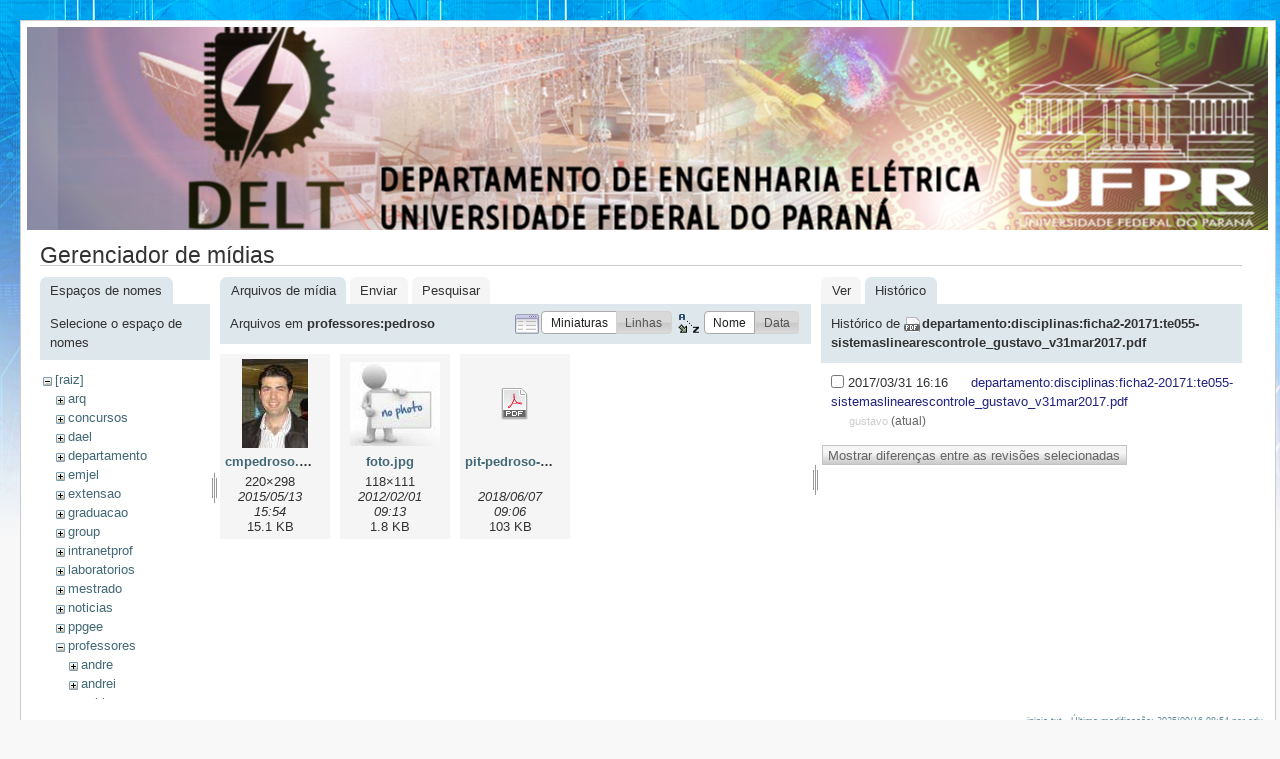

--- FILE ---
content_type: text/html; charset=utf-8
request_url: http://eletrica.ufpr.br/p/inicio?ns=professores%3Apedroso&tab_files=files&do=media&tab_details=history&image=departamento%3Adisciplinas%3Aficha2-20171%3Ate055-sistemaslinearescontrole_gustavo_v31mar2017.pdf
body_size: 4005
content:
<!DOCTYPE html PUBLIC "-//W3C//DTD XHTML 1.0 Transitional//EN"
 "http://www.w3.org/TR/xhtml1/DTD/xhtml1-transitional.dtd">
<html xmlns="http://www.w3.org/1999/xhtml" xml:lang="pt-br"
 lang="pt-br" dir="ltr">
<head>
  <meta http-equiv="Content-Type" content="text/html; charset=utf-8" />
  <title>
    inicio    [Engenharia Eletrica - UFPR]
  </title>

  <meta name="generator" content="DokuWiki"/>
<meta name="robots" content="noindex,nofollow"/>
<link rel="search" type="application/opensearchdescription+xml" href="/p/lib/exe/opensearch.php" title="Engenharia Eletrica - UFPR"/>
<link rel="start" href="/p/"/>
<link rel="contents" href="/p/inicio?do=index" title="Índice"/>
<link rel="alternate" type="application/rss+xml" title="Alterações recentes" href="/p/feed.php"/>
<link rel="alternate" type="application/rss+xml" title="Domínio atual" href="/p/feed.php?mode=list&amp;ns="/>
<link rel="alternate" type="text/html" title="HTML simples" href="/p/_export/xhtml/inicio"/>
<link rel="alternate" type="text/plain" title="Marcação wiki" href="/p/_export/raw/inicio"/>
<link rel="stylesheet" type="text/css" href="/p/lib/exe/css.php?t=delt&amp;tseed=f7fa390fccd76104c46e42891034b072"/>
<script type="text/javascript">/*<![CDATA[*/var NS='';var JSINFO = {"id":"inicio","namespace":""};
/*!]]>*/</script>
<script type="text/javascript" charset="utf-8" src="/p/lib/exe/js.php?tseed=f7fa390fccd76104c46e42891034b072"></script>

  <link rel="shortcut icon" href="/p/lib/tpl/delt/images/favicon.ico" />

  
</head>
<body>
<div id="wrapper" class='media'>
  <div class="dokuwiki">

    
    <div class="stylehead">
      <div class="header">
        <div class="pagename">
        <img src="/dokuwiki/lib/tpl/delt/images/toposobre.png" />
          <!--[[]]-->
        </div>
        <div class="logo">
          <a href="/p/inicio"  name="dokuwiki__top" accesskey="h" title="[ALT+H]">Engenharia Eletrica - UFPR</a>        </div>
      </div>
    
       
      <div class="breadcrumbs">
              </div>
      
            </div>

                
    
    
    
              <div class="page">
          <div id="mediamanager__page">
<h1>Gerenciador de mídias</h1>
<div class="panel namespaces">
<h2>Espaços de nomes</h2>
<div class="panelHeader">Selecione o espaço de nomes</div>
<div class="panelContent" id="media__tree">

<ul class="idx">
<li class="media level0 open"><img src="/p/lib/images/minus.gif" alt="−" /><div class="li"><a href="/p/inicio?ns=&amp;tab_files=files&amp;do=media&amp;tab_details=history&amp;image=departamento%3Adisciplinas%3Aficha2-20171%3Ate055-sistemaslinearescontrole_gustavo_v31mar2017.pdf" class="idx_dir">[raiz]</a></div>
<ul class="idx">
<li class="media level1 closed"><img src="/p/lib/images/plus.gif" alt="+" /><div class="li"><a href="/p/inicio?ns=arq&amp;tab_files=files&amp;do=media&amp;tab_details=history&amp;image=departamento%3Adisciplinas%3Aficha2-20171%3Ate055-sistemaslinearescontrole_gustavo_v31mar2017.pdf" class="idx_dir">arq</a></div></li>
<li class="media level1 closed"><img src="/p/lib/images/plus.gif" alt="+" /><div class="li"><a href="/p/inicio?ns=concursos&amp;tab_files=files&amp;do=media&amp;tab_details=history&amp;image=departamento%3Adisciplinas%3Aficha2-20171%3Ate055-sistemaslinearescontrole_gustavo_v31mar2017.pdf" class="idx_dir">concursos</a></div></li>
<li class="media level1 closed"><img src="/p/lib/images/plus.gif" alt="+" /><div class="li"><a href="/p/inicio?ns=dael&amp;tab_files=files&amp;do=media&amp;tab_details=history&amp;image=departamento%3Adisciplinas%3Aficha2-20171%3Ate055-sistemaslinearescontrole_gustavo_v31mar2017.pdf" class="idx_dir">dael</a></div></li>
<li class="media level1 closed"><img src="/p/lib/images/plus.gif" alt="+" /><div class="li"><a href="/p/inicio?ns=departamento&amp;tab_files=files&amp;do=media&amp;tab_details=history&amp;image=departamento%3Adisciplinas%3Aficha2-20171%3Ate055-sistemaslinearescontrole_gustavo_v31mar2017.pdf" class="idx_dir">departamento</a></div></li>
<li class="media level1 closed"><img src="/p/lib/images/plus.gif" alt="+" /><div class="li"><a href="/p/inicio?ns=emjel&amp;tab_files=files&amp;do=media&amp;tab_details=history&amp;image=departamento%3Adisciplinas%3Aficha2-20171%3Ate055-sistemaslinearescontrole_gustavo_v31mar2017.pdf" class="idx_dir">emjel</a></div></li>
<li class="media level1 closed"><img src="/p/lib/images/plus.gif" alt="+" /><div class="li"><a href="/p/inicio?ns=extensao&amp;tab_files=files&amp;do=media&amp;tab_details=history&amp;image=departamento%3Adisciplinas%3Aficha2-20171%3Ate055-sistemaslinearescontrole_gustavo_v31mar2017.pdf" class="idx_dir">extensao</a></div></li>
<li class="media level1 closed"><img src="/p/lib/images/plus.gif" alt="+" /><div class="li"><a href="/p/inicio?ns=graduacao&amp;tab_files=files&amp;do=media&amp;tab_details=history&amp;image=departamento%3Adisciplinas%3Aficha2-20171%3Ate055-sistemaslinearescontrole_gustavo_v31mar2017.pdf" class="idx_dir">graduacao</a></div></li>
<li class="media level1 closed"><img src="/p/lib/images/plus.gif" alt="+" /><div class="li"><a href="/p/inicio?ns=group&amp;tab_files=files&amp;do=media&amp;tab_details=history&amp;image=departamento%3Adisciplinas%3Aficha2-20171%3Ate055-sistemaslinearescontrole_gustavo_v31mar2017.pdf" class="idx_dir">group</a></div></li>
<li class="media level1 closed"><img src="/p/lib/images/plus.gif" alt="+" /><div class="li"><a href="/p/inicio?ns=intranetprof&amp;tab_files=files&amp;do=media&amp;tab_details=history&amp;image=departamento%3Adisciplinas%3Aficha2-20171%3Ate055-sistemaslinearescontrole_gustavo_v31mar2017.pdf" class="idx_dir">intranetprof</a></div></li>
<li class="media level1 closed"><img src="/p/lib/images/plus.gif" alt="+" /><div class="li"><a href="/p/inicio?ns=laboratorios&amp;tab_files=files&amp;do=media&amp;tab_details=history&amp;image=departamento%3Adisciplinas%3Aficha2-20171%3Ate055-sistemaslinearescontrole_gustavo_v31mar2017.pdf" class="idx_dir">laboratorios</a></div></li>
<li class="media level1 closed"><img src="/p/lib/images/plus.gif" alt="+" /><div class="li"><a href="/p/inicio?ns=mestrado&amp;tab_files=files&amp;do=media&amp;tab_details=history&amp;image=departamento%3Adisciplinas%3Aficha2-20171%3Ate055-sistemaslinearescontrole_gustavo_v31mar2017.pdf" class="idx_dir">mestrado</a></div></li>
<li class="media level1 closed"><img src="/p/lib/images/plus.gif" alt="+" /><div class="li"><a href="/p/inicio?ns=noticias&amp;tab_files=files&amp;do=media&amp;tab_details=history&amp;image=departamento%3Adisciplinas%3Aficha2-20171%3Ate055-sistemaslinearescontrole_gustavo_v31mar2017.pdf" class="idx_dir">noticias</a></div></li>
<li class="media level1 closed"><img src="/p/lib/images/plus.gif" alt="+" /><div class="li"><a href="/p/inicio?ns=ppgee&amp;tab_files=files&amp;do=media&amp;tab_details=history&amp;image=departamento%3Adisciplinas%3Aficha2-20171%3Ate055-sistemaslinearescontrole_gustavo_v31mar2017.pdf" class="idx_dir">ppgee</a></div></li>
<li class="media level1 open"><img src="/p/lib/images/minus.gif" alt="−" /><div class="li"><a href="/p/inicio?ns=professores&amp;tab_files=files&amp;do=media&amp;tab_details=history&amp;image=departamento%3Adisciplinas%3Aficha2-20171%3Ate055-sistemaslinearescontrole_gustavo_v31mar2017.pdf" class="idx_dir">professores</a></div>
<ul class="idx">
<li class="media level2 closed"><img src="/p/lib/images/plus.gif" alt="+" /><div class="li"><a href="/p/inicio?ns=professores%3Aandre&amp;tab_files=files&amp;do=media&amp;tab_details=history&amp;image=departamento%3Adisciplinas%3Aficha2-20171%3Ate055-sistemaslinearescontrole_gustavo_v31mar2017.pdf" class="idx_dir">andre</a></div></li>
<li class="media level2 closed"><img src="/p/lib/images/plus.gif" alt="+" /><div class="li"><a href="/p/inicio?ns=professores%3Aandrei&amp;tab_files=files&amp;do=media&amp;tab_details=history&amp;image=departamento%3Adisciplinas%3Aficha2-20171%3Ate055-sistemaslinearescontrole_gustavo_v31mar2017.pdf" class="idx_dir">andrei</a></div></li>
<li class="media level2 closed"><img src="/p/lib/images/plus.gif" alt="+" /><div class="li"><a href="/p/inicio?ns=professores%3Aaoki&amp;tab_files=files&amp;do=media&amp;tab_details=history&amp;image=departamento%3Adisciplinas%3Aficha2-20171%3Ate055-sistemaslinearescontrole_gustavo_v31mar2017.pdf" class="idx_dir">aoki</a></div></li>
<li class="media level2 closed"><img src="/p/lib/images/plus.gif" alt="+" /><div class="li"><a href="/p/inicio?ns=professores%3Acarlosgouvea&amp;tab_files=files&amp;do=media&amp;tab_details=history&amp;image=departamento%3Adisciplinas%3Aficha2-20171%3Ate055-sistemaslinearescontrole_gustavo_v31mar2017.pdf" class="idx_dir">carlosgouvea</a></div></li>
<li class="media level2 closed"><img src="/p/lib/images/plus.gif" alt="+" /><div class="li"><a href="/p/inicio?ns=professores%3Aclodomiro&amp;tab_files=files&amp;do=media&amp;tab_details=history&amp;image=departamento%3Adisciplinas%3Aficha2-20171%3Ate055-sistemaslinearescontrole_gustavo_v31mar2017.pdf" class="idx_dir">clodomiro</a></div></li>
<li class="media level2 closed"><img src="/p/lib/images/plus.gif" alt="+" /><div class="li"><a href="/p/inicio?ns=professores%3Adartora&amp;tab_files=files&amp;do=media&amp;tab_details=history&amp;image=departamento%3Adisciplinas%3Aficha2-20171%3Ate055-sistemaslinearescontrole_gustavo_v31mar2017.pdf" class="idx_dir">dartora</a></div></li>
<li class="media level2 closed"><img src="/p/lib/images/plus.gif" alt="+" /><div class="li"><a href="/p/inicio?ns=professores%3Adavid&amp;tab_files=files&amp;do=media&amp;tab_details=history&amp;image=departamento%3Adisciplinas%3Aficha2-20171%3Ate055-sistemaslinearescontrole_gustavo_v31mar2017.pdf" class="idx_dir">david</a></div></li>
<li class="media level2 closed"><img src="/p/lib/images/plus.gif" alt="+" /><div class="li"><a href="/p/inicio?ns=professores%3Aedemir&amp;tab_files=files&amp;do=media&amp;tab_details=history&amp;image=departamento%3Adisciplinas%3Aficha2-20171%3Ate055-sistemaslinearescontrole_gustavo_v31mar2017.pdf" class="idx_dir">edemir</a></div></li>
<li class="media level2 closed"><img src="/p/lib/images/plus.gif" alt="+" /><div class="li"><a href="/p/inicio?ns=professores%3Aeduardo&amp;tab_files=files&amp;do=media&amp;tab_details=history&amp;image=departamento%3Adisciplinas%3Aficha2-20171%3Ate055-sistemaslinearescontrole_gustavo_v31mar2017.pdf" class="idx_dir">eduardo</a></div></li>
<li class="media level2 closed"><img src="/p/lib/images/plus.gif" alt="+" /><div class="li"><a href="/p/inicio?ns=professores%3Aelinton&amp;tab_files=files&amp;do=media&amp;tab_details=history&amp;image=departamento%3Adisciplinas%3Aficha2-20171%3Ate055-sistemaslinearescontrole_gustavo_v31mar2017.pdf" class="idx_dir">elinton</a></div></li>
<li class="media level2 closed"><img src="/p/lib/images/plus.gif" alt="+" /><div class="li"><a href="/p/inicio?ns=professores%3Aelizete&amp;tab_files=files&amp;do=media&amp;tab_details=history&amp;image=departamento%3Adisciplinas%3Aficha2-20171%3Ate055-sistemaslinearescontrole_gustavo_v31mar2017.pdf" class="idx_dir">elizete</a></div></li>
<li class="media level2 closed"><img src="/p/lib/images/plus.gif" alt="+" /><div class="li"><a href="/p/inicio?ns=professores%3Aevelio&amp;tab_files=files&amp;do=media&amp;tab_details=history&amp;image=departamento%3Adisciplinas%3Aficha2-20171%3Ate055-sistemaslinearescontrole_gustavo_v31mar2017.pdf" class="idx_dir">evelio</a></div></li>
<li class="media level2 closed"><img src="/p/lib/images/plus.gif" alt="+" /><div class="li"><a href="/p/inicio?ns=professores%3Aewaldo&amp;tab_files=files&amp;do=media&amp;tab_details=history&amp;image=departamento%3Adisciplinas%3Aficha2-20171%3Ate055-sistemaslinearescontrole_gustavo_v31mar2017.pdf" class="idx_dir">ewaldo</a></div></li>
<li class="media level2 closed"><img src="/p/lib/images/plus.gif" alt="+" /><div class="li"><a href="/p/inicio?ns=professores%3Afernando&amp;tab_files=files&amp;do=media&amp;tab_details=history&amp;image=departamento%3Adisciplinas%3Aficha2-20171%3Ate055-sistemaslinearescontrole_gustavo_v31mar2017.pdf" class="idx_dir">fernando</a></div></li>
<li class="media level2 closed"><img src="/p/lib/images/plus.gif" alt="+" /><div class="li"><a href="/p/inicio?ns=professores%3Agics&amp;tab_files=files&amp;do=media&amp;tab_details=history&amp;image=departamento%3Adisciplinas%3Aficha2-20171%3Ate055-sistemaslinearescontrole_gustavo_v31mar2017.pdf" class="idx_dir">gics</a></div></li>
<li class="media level2 closed"><img src="/p/lib/images/plus.gif" alt="+" /><div class="li"><a href="/p/inicio?ns=professores%3Agideon&amp;tab_files=files&amp;do=media&amp;tab_details=history&amp;image=departamento%3Adisciplinas%3Aficha2-20171%3Ate055-sistemaslinearescontrole_gustavo_v31mar2017.pdf" class="idx_dir">gideon</a></div></li>
<li class="media level2 closed"><img src="/p/lib/images/plus.gif" alt="+" /><div class="li"><a href="/p/inicio?ns=professores%3Agiselle&amp;tab_files=files&amp;do=media&amp;tab_details=history&amp;image=departamento%3Adisciplinas%3Aficha2-20171%3Ate055-sistemaslinearescontrole_gustavo_v31mar2017.pdf" class="idx_dir">giselle</a></div></li>
<li class="media level2 closed"><img src="/p/lib/images/plus.gif" alt="+" /><div class="li"><a href="/p/inicio?ns=professores%3Agustavo&amp;tab_files=files&amp;do=media&amp;tab_details=history&amp;image=departamento%3Adisciplinas%3Aficha2-20171%3Ate055-sistemaslinearescontrole_gustavo_v31mar2017.pdf" class="idx_dir">gustavo</a></div></li>
<li class="media level2 closed"><img src="/p/lib/images/plus.gif" alt="+" /><div class="li"><a href="/p/inicio?ns=professores%3Ahallage&amp;tab_files=files&amp;do=media&amp;tab_details=history&amp;image=departamento%3Adisciplinas%3Aficha2-20171%3Ate055-sistemaslinearescontrole_gustavo_v31mar2017.pdf" class="idx_dir">hallage</a></div></li>
<li class="media level2 closed"><img src="/p/lib/images/plus.gif" alt="+" /><div class="li"><a href="/p/inicio?ns=professores%3Ahenri&amp;tab_files=files&amp;do=media&amp;tab_details=history&amp;image=departamento%3Adisciplinas%3Aficha2-20171%3Ate055-sistemaslinearescontrole_gustavo_v31mar2017.pdf" class="idx_dir">henri</a></div></li>
<li class="media level2 closed"><img src="/p/lib/images/plus.gif" alt="+" /><div class="li"><a href="/p/inicio?ns=professores%3Ahoracio&amp;tab_files=files&amp;do=media&amp;tab_details=history&amp;image=departamento%3Adisciplinas%3Aficha2-20171%3Ate055-sistemaslinearescontrole_gustavo_v31mar2017.pdf" class="idx_dir">horacio</a></div></li>
<li class="media level2 closed"><img src="/p/lib/images/plus.gif" alt="+" /><div class="li"><a href="/p/inicio?ns=professores%3Aivan&amp;tab_files=files&amp;do=media&amp;tab_details=history&amp;image=departamento%3Adisciplinas%3Aficha2-20171%3Ate055-sistemaslinearescontrole_gustavo_v31mar2017.pdf" class="idx_dir">ivan</a></div></li>
<li class="media level2 closed"><img src="/p/lib/images/plus.gif" alt="+" /><div class="li"><a href="/p/inicio?ns=professores%3Ajames&amp;tab_files=files&amp;do=media&amp;tab_details=history&amp;image=departamento%3Adisciplinas%3Aficha2-20171%3Ate055-sistemaslinearescontrole_gustavo_v31mar2017.pdf" class="idx_dir">james</a></div></li>
<li class="media level2 closed"><img src="/p/lib/images/plus.gif" alt="+" /><div class="li"><a href="/p/inicio?ns=professores%3Ajayme&amp;tab_files=files&amp;do=media&amp;tab_details=history&amp;image=departamento%3Adisciplinas%3Aficha2-20171%3Ate055-sistemaslinearescontrole_gustavo_v31mar2017.pdf" class="idx_dir">jayme</a></div></li>
<li class="media level2 closed"><img src="/p/lib/images/plus.gif" alt="+" /><div class="li"><a href="/p/inicio?ns=professores%3Ajoao_americo&amp;tab_files=files&amp;do=media&amp;tab_details=history&amp;image=departamento%3Adisciplinas%3Aficha2-20171%3Ate055-sistemaslinearescontrole_gustavo_v31mar2017.pdf" class="idx_dir">joao_americo</a></div></li>
<li class="media level2 closed"><img src="/p/lib/images/plus.gif" alt="+" /><div class="li"><a href="/p/inicio?ns=professores%3Akoerich&amp;tab_files=files&amp;do=media&amp;tab_details=history&amp;image=departamento%3Adisciplinas%3Aficha2-20171%3Ate055-sistemaslinearescontrole_gustavo_v31mar2017.pdf" class="idx_dir">koerich</a></div></li>
<li class="media level2 closed"><img src="/p/lib/images/plus.gif" alt="+" /><div class="li"><a href="/p/inicio?ns=professores%3Akuiava&amp;tab_files=files&amp;do=media&amp;tab_details=history&amp;image=departamento%3Adisciplinas%3Aficha2-20171%3Ate055-sistemaslinearescontrole_gustavo_v31mar2017.pdf" class="idx_dir">kuiava</a></div></li>
<li class="media level2 closed"><img src="/p/lib/images/plus.gif" alt="+" /><div class="li"><a href="/p/inicio?ns=professores%3Aleandro&amp;tab_files=files&amp;do=media&amp;tab_details=history&amp;image=departamento%3Adisciplinas%3Aficha2-20171%3Ate055-sistemaslinearescontrole_gustavo_v31mar2017.pdf" class="idx_dir">leandro</a></div></li>
<li class="media level2 closed"><img src="/p/lib/images/plus.gif" alt="+" /><div class="li"><a href="/p/inicio?ns=professores%3Aleite&amp;tab_files=files&amp;do=media&amp;tab_details=history&amp;image=departamento%3Adisciplinas%3Aficha2-20171%3Ate055-sistemaslinearescontrole_gustavo_v31mar2017.pdf" class="idx_dir">leite</a></div></li>
<li class="media level2 closed"><img src="/p/lib/images/plus.gif" alt="+" /><div class="li"><a href="/p/inicio?ns=professores%3Alolis&amp;tab_files=files&amp;do=media&amp;tab_details=history&amp;image=departamento%3Adisciplinas%3Aficha2-20171%3Ate055-sistemaslinearescontrole_gustavo_v31mar2017.pdf" class="idx_dir">lolis</a></div></li>
<li class="media level2 closed"><img src="/p/lib/images/plus.gif" alt="+" /><div class="li"><a href="/p/inicio?ns=professores%3Aluisschuartz&amp;tab_files=files&amp;do=media&amp;tab_details=history&amp;image=departamento%3Adisciplinas%3Aficha2-20171%3Ate055-sistemaslinearescontrole_gustavo_v31mar2017.pdf" class="idx_dir">luisschuartz</a></div></li>
<li class="media level2 closed"><img src="/p/lib/images/plus.gif" alt="+" /><div class="li"><a href="/p/inicio?ns=professores%3Amariano&amp;tab_files=files&amp;do=media&amp;tab_details=history&amp;image=departamento%3Adisciplinas%3Aficha2-20171%3Ate055-sistemaslinearescontrole_gustavo_v31mar2017.pdf" class="idx_dir">mariano</a></div></li>
<li class="media level2 closed"><img src="/p/lib/images/plus.gif" alt="+" /><div class="li"><a href="/p/inicio?ns=professores%3Amateus&amp;tab_files=files&amp;do=media&amp;tab_details=history&amp;image=departamento%3Adisciplinas%3Aficha2-20171%3Ate055-sistemaslinearescontrole_gustavo_v31mar2017.pdf" class="idx_dir">mateus</a></div></li>
<li class="media level2 closed"><img src="/p/lib/images/plus.gif" alt="+" /><div class="li"><a href="/p/inicio?ns=professores%3Apacheco&amp;tab_files=files&amp;do=media&amp;tab_details=history&amp;image=departamento%3Adisciplinas%3Aficha2-20171%3Ate055-sistemaslinearescontrole_gustavo_v31mar2017.pdf" class="idx_dir">pacheco</a></div></li>
<li class="media level2 closed"><img src="/p/lib/images/plus.gif" alt="+" /><div class="li"><a href="/p/inicio?ns=professores%3Aparente&amp;tab_files=files&amp;do=media&amp;tab_details=history&amp;image=departamento%3Adisciplinas%3Aficha2-20171%3Ate055-sistemaslinearescontrole_gustavo_v31mar2017.pdf" class="idx_dir">parente</a></div></li>
<li class="media level2 closed"><img src="/p/lib/images/plus.gif" alt="+" /><div class="li"><a href="/p/inicio?ns=professores%3Apastro&amp;tab_files=files&amp;do=media&amp;tab_details=history&amp;image=departamento%3Adisciplinas%3Aficha2-20171%3Ate055-sistemaslinearescontrole_gustavo_v31mar2017.pdf" class="idx_dir">pastro</a></div></li>
<li class="media level2 closed"><img src="/p/lib/images/plus.gif" alt="+" /><div class="li"><a href="/p/inicio?ns=professores%3Apatricio&amp;tab_files=files&amp;do=media&amp;tab_details=history&amp;image=departamento%3Adisciplinas%3Aficha2-20171%3Ate055-sistemaslinearescontrole_gustavo_v31mar2017.pdf" class="idx_dir">patricio</a></div></li>
<li class="media level2 open"><img src="/p/lib/images/minus.gif" alt="−" /><div class="li"><a href="/p/inicio?ns=professores%3Apedroso&amp;tab_files=files&amp;do=media&amp;tab_details=history&amp;image=departamento%3Adisciplinas%3Aficha2-20171%3Ate055-sistemaslinearescontrole_gustavo_v31mar2017.pdf" class="idx_dir">pedroso</a></div></li>
<li class="media level2 closed"><img src="/p/lib/images/plus.gif" alt="+" /><div class="li"><a href="/p/inicio?ns=professores%3Arambo&amp;tab_files=files&amp;do=media&amp;tab_details=history&amp;image=departamento%3Adisciplinas%3Aficha2-20171%3Ate055-sistemaslinearescontrole_gustavo_v31mar2017.pdf" class="idx_dir">rambo</a></div></li>
<li class="media level2 closed"><img src="/p/lib/images/plus.gif" alt="+" /><div class="li"><a href="/p/inicio?ns=professores%3Arogers&amp;tab_files=files&amp;do=media&amp;tab_details=history&amp;image=departamento%3Adisciplinas%3Aficha2-20171%3Ate055-sistemaslinearescontrole_gustavo_v31mar2017.pdf" class="idx_dir">rogers</a></div></li>
<li class="media level2 closed"><img src="/p/lib/images/plus.gif" alt="+" /><div class="li"><a href="/p/inicio?ns=professores%3Asebastiao&amp;tab_files=files&amp;do=media&amp;tab_details=history&amp;image=departamento%3Adisciplinas%3Aficha2-20171%3Ate055-sistemaslinearescontrole_gustavo_v31mar2017.pdf" class="idx_dir">sebastiao</a></div></li>
<li class="media level2 closed"><img src="/p/lib/images/plus.gif" alt="+" /><div class="li"><a href="/p/inicio?ns=professores%3Athelma&amp;tab_files=files&amp;do=media&amp;tab_details=history&amp;image=departamento%3Adisciplinas%3Aficha2-20171%3Ate055-sistemaslinearescontrole_gustavo_v31mar2017.pdf" class="idx_dir">thelma</a></div></li>
<li class="media level2 closed"><img src="/p/lib/images/plus.gif" alt="+" /><div class="li"><a href="/p/inicio?ns=professores%3Atibirica&amp;tab_files=files&amp;do=media&amp;tab_details=history&amp;image=departamento%3Adisciplinas%3Aficha2-20171%3Ate055-sistemaslinearescontrole_gustavo_v31mar2017.pdf" class="idx_dir">tibirica</a></div></li>
<li class="media level2 closed"><img src="/p/lib/images/plus.gif" alt="+" /><div class="li"><a href="/p/inicio?ns=professores%3Avilson&amp;tab_files=files&amp;do=media&amp;tab_details=history&amp;image=departamento%3Adisciplinas%3Aficha2-20171%3Ate055-sistemaslinearescontrole_gustavo_v31mar2017.pdf" class="idx_dir">vilson</a></div></li>
<li class="media level2 closed"><img src="/p/lib/images/plus.gif" alt="+" /><div class="li"><a href="/p/inicio?ns=professores%3Aviviana&amp;tab_files=files&amp;do=media&amp;tab_details=history&amp;image=departamento%3Adisciplinas%3Aficha2-20171%3Ate055-sistemaslinearescontrole_gustavo_v31mar2017.pdf" class="idx_dir">viviana</a></div></li>
<li class="media level2 closed"><img src="/p/lib/images/plus.gif" alt="+" /><div class="li"><a href="/p/inicio?ns=professores%3Awaldemiro&amp;tab_files=files&amp;do=media&amp;tab_details=history&amp;image=departamento%3Adisciplinas%3Aficha2-20171%3Ate055-sistemaslinearescontrole_gustavo_v31mar2017.pdf" class="idx_dir">waldemiro</a></div></li>
<li class="media level2 closed"><img src="/p/lib/images/plus.gif" alt="+" /><div class="li"><a href="/p/inicio?ns=professores%3Awaldomiro&amp;tab_files=files&amp;do=media&amp;tab_details=history&amp;image=departamento%3Adisciplinas%3Aficha2-20171%3Ate055-sistemaslinearescontrole_gustavo_v31mar2017.pdf" class="idx_dir">waldomiro</a></div></li>
<li class="media level2 closed"><img src="/p/lib/images/plus.gif" alt="+" /><div class="li"><a href="/p/inicio?ns=professores%3Awilson&amp;tab_files=files&amp;do=media&amp;tab_details=history&amp;image=departamento%3Adisciplinas%3Aficha2-20171%3Ate055-sistemaslinearescontrole_gustavo_v31mar2017.pdf" class="idx_dir">wilson</a></div></li>
<li class="media level2 closed"><img src="/p/lib/images/plus.gif" alt="+" /><div class="li"><a href="/p/inicio?ns=professores%3Azimmer&amp;tab_files=files&amp;do=media&amp;tab_details=history&amp;image=departamento%3Adisciplinas%3Aficha2-20171%3Ate055-sistemaslinearescontrole_gustavo_v31mar2017.pdf" class="idx_dir">zimmer</a></div></li>
</ul>
</li>
<li class="media level1 closed"><img src="/p/lib/images/plus.gif" alt="+" /><div class="li"><a href="/p/inicio?ns=user&amp;tab_files=files&amp;do=media&amp;tab_details=history&amp;image=departamento%3Adisciplinas%3Aficha2-20171%3Ate055-sistemaslinearescontrole_gustavo_v31mar2017.pdf" class="idx_dir">user</a></div></li>
<li class="media level1 closed"><img src="/p/lib/images/plus.gif" alt="+" /><div class="li"><a href="/p/inicio?ns=wiki&amp;tab_files=files&amp;do=media&amp;tab_details=history&amp;image=departamento%3Adisciplinas%3Aficha2-20171%3Ate055-sistemaslinearescontrole_gustavo_v31mar2017.pdf" class="idx_dir">wiki</a></div></li>
</ul></li>
</ul>
</div>
</div>
<div class="panel filelist">
<h2 class="a11y">Arquivos de mídia</h2>
<ul class="tabs">
<li><strong>Arquivos de mídia</strong></li>
<li><a href="/p/inicio?tab_files=upload&amp;do=media&amp;tab_details=history&amp;image=departamento%3Adisciplinas%3Aficha2-20171%3Ate055-sistemaslinearescontrole_gustavo_v31mar2017.pdf&amp;ns=professores%3Apedroso">Enviar</a></li>
<li><a href="/p/inicio?tab_files=search&amp;do=media&amp;tab_details=history&amp;image=departamento%3Adisciplinas%3Aficha2-20171%3Ate055-sistemaslinearescontrole_gustavo_v31mar2017.pdf&amp;ns=professores%3Apedroso">Pesquisar</a></li>
</ul>
<div class="panelHeader">
<h3>Arquivos em <strong>professores:pedroso</strong></h3>
<form class="options" method="get" action="/p/inicio" accept-charset="utf-8"><div class="no">
<input type="hidden" name="do" value="media" /><input type="hidden" name="tab_files" value="files" /><input type="hidden" name="tab_details" value="history" /><input type="hidden" name="image" value="departamento:disciplinas:ficha2-20171:te055-sistemaslinearescontrole_gustavo_v31mar2017.pdf" /><input type="hidden" name="ns" value="professores:pedroso" /><ul>
<li class="listType"><label class="thumbs" for="listType__thumbs"><input type="radio" id="listType__thumbs" name="list_dwmedia" value="thumbs" checked="checked" /> <span>Miniaturas</span></label>
<label class="rows" for="listType__rows"><input type="radio" id="listType__rows" name="list_dwmedia" value="rows" /> <span>Linhas</span></label>
</li>
<li class="sortBy"><label class="name" for="sortBy__name"><input type="radio" id="sortBy__name" name="sort_dwmedia" value="name" checked="checked" /> <span>Nome</span></label>
<label class="date" for="sortBy__date"><input type="radio" id="sortBy__date" name="sort_dwmedia" value="date" /> <span>Data</span></label>
</li>
<li><input type="submit" value="Aplicar" class="button" />
</li>
</ul>
</div></form>
</div>
<div class="panelContent">
<ul class="thumbs"><li><dl title="professores:pedroso:cmpedroso.jpeg">
<dt><a id="l_:professores:pedroso:cmpedroso.jpeg" class="image thumb" href="/p/inicio?image=professores%3Apedroso%3Acmpedroso.jpeg&amp;ns=professores%3Apedroso&amp;tab_details=view&amp;do=media&amp;tab_files=files"><img src="/p/_media/professores:pedroso:cmpedroso.jpeg?w=66&amp;h=90&amp;t=1431543250&amp;tok=e23ee1" alt="professores:pedroso:cmpedroso.jpeg" /></a></dt>
<dd class="name"><a href="/p/inicio?image=professores%3Apedroso%3Acmpedroso.jpeg&amp;ns=professores%3Apedroso&amp;tab_details=view&amp;do=media&amp;tab_files=files" id="h_:professores:pedroso:cmpedroso.jpeg">cmpedroso.jpeg</a></dd>
<dd class="size">220&#215;298</dd>
<dd class="date">2015/05/13 15:54</dd>
<dd class="filesize">15.1 KB</dd>
</dl></li>
<li><dl title="professores:pedroso:foto.jpg">
<dt><a id="l_:professores:pedroso:foto.jpg" class="image thumb" href="/p/inicio?image=professores%3Apedroso%3Afoto.jpg&amp;ns=professores%3Apedroso&amp;tab_details=view&amp;do=media&amp;tab_files=files"><img src="/p/_media/professores:pedroso:foto.jpg?w=90&amp;h=84&amp;t=1328098419&amp;tok=59f703" alt="professores:pedroso:foto.jpg" /></a></dt>
<dd class="name"><a href="/p/inicio?image=professores%3Apedroso%3Afoto.jpg&amp;ns=professores%3Apedroso&amp;tab_details=view&amp;do=media&amp;tab_files=files" id="h_:professores:pedroso:foto.jpg">foto.jpg</a></dd>
<dd class="size">118&#215;111</dd>
<dd class="date">2012/02/01 09:13</dd>
<dd class="filesize">1.8 KB</dd>
</dl></li>
<li><dl title="professores:pedroso:pit-pedroso-2018.pdf">
<dt><a id="d_:professores:pedroso:pit-pedroso-2018.pdf" class="image" title="professores:pedroso:pit-pedroso-2018.pdf" href="/p/inicio?image=professores%3Apedroso%3Apit-pedroso-2018.pdf&amp;ns=professores%3Apedroso&amp;tab_details=view&amp;do=media&amp;tab_files=files"><img src="/p/lib/images/fileicons/32x32/pdf.png" alt="professores:pedroso:pit-pedroso-2018.pdf" class="icon" /></a></dt>
<dd class="name"><a href="/p/inicio?image=professores%3Apedroso%3Apit-pedroso-2018.pdf&amp;ns=professores%3Apedroso&amp;tab_details=view&amp;do=media&amp;tab_files=files" id="h_:professores:pedroso:pit-pedroso-2018.pdf">pit-pedroso-2018.pdf</a></dd>
<dd class="size">&#160;</dd>
<dd class="date">2018/06/07 09:06</dd>
<dd class="filesize">103 KB</dd>
</dl></li>
</ul>
</div>
</div>
<div class="panel file">
<h2 class="a11y">Arquivo</h2>
<ul class="tabs">
<li><a href="/p/inicio?tab_details=view&amp;do=media&amp;tab_files=files&amp;image=departamento%3Adisciplinas%3Aficha2-20171%3Ate055-sistemaslinearescontrole_gustavo_v31mar2017.pdf&amp;ns=professores%3Apedroso">Ver</a></li>
<li><strong>Histórico</strong></li>
</ul>
<div class="panelHeader"><h3>Histórico de <strong><a href="/p/_media/departamento:disciplinas:ficha2-20171:te055-sistemaslinearescontrole_gustavo_v31mar2017.pdf" class="select mediafile mf_pdf" title="Ver o arquivo original">departamento:disciplinas:ficha2-20171:te055-sistemaslinearescontrole_gustavo_v31mar2017.pdf</a></strong></h3></div>
<div class="panelContent">
<form id="page__revisions" class="changes" action="/p/inicio?image=departamento%3Adisciplinas%3Aficha2-20171%3Ate055-sistemaslinearescontrole_gustavo_v31mar2017.pdf&amp;do=media&amp;tab_files=files&amp;tab_details=history&amp;ns=professores%3Apedroso" method="post" accept-charset="utf-8"><div class="no">
<input type="hidden" name="sectok" value="c02c2937f8b0bc85e86da37348d625ab" /><input type="hidden" name="mediado" value="diff" /><ul >
<li >
<div class="li">
<input type="checkbox" name="rev2[]" value="current"/>
<span class="date">
2017/03/31 16:16</span>
<img src="/p/lib/images/blank.gif" width="15" height="11" alt="" /><a class="wikilink1" href="/p/inicio?image=departamento%3Adisciplinas%3Aficha2-20171%3Ate055-sistemaslinearescontrole_gustavo_v31mar2017.pdf&amp;tab_details=view&amp;do=media&amp;tab_files=files&amp;ns=professores%3Apedroso">
departamento:disciplinas:ficha2-20171:te055-sistemaslinearescontrole_gustavo_v31mar2017.pdf</a>
<div >
<span class="user">
gustavo</span>
(atual)</div>
</div>
</li>
</ul>
<input type="submit" value="Mostrar diferenças entre as revisões selecionadas" class="button" />
</div></form>
<div class="pagenav"></div></div>
</div>
</div>

 
        </div> 
      
    
      <div class="stylefoot">
        <div class="meta">
          <div class="user">
                    </div>
          <div class="doc">
          <bdi>inicio.txt</bdi> · Última modificação: 2025/09/16 08:54 por <bdi>edu</bdi>          </div>
        </div>
      </div>

    <div class="clearer"></div>

    
            
    <div align="center" class="footerinc">
  <div class="license"><a href="http://creativecommons.org/licenses/by-sa/3.0/" rel="license" target="_blank"><img src="/p/lib/images/license/button/cc-by-sa.png" alt="CC Attribution-Share Alike 3.0 Unported" /></a></div>
  <a target="_blank" href="http://www.chimeric.de" title="www.chimeric.de"><img src="/p/lib/tpl/delt/images/button-chimeric-de.png" width="80" height="15" alt="www.chimeric.de" border="0" /></a>

  <a target="_blank" href="http://jigsaw.w3.org/css-validator/check/referer" title="Valid CSS"><img src="/p/lib/tpl/delt/images/button-css.png" width="80" height="15" alt="Valid CSS" border="0" /></a>

  <a target="_blank" href="http://wiki.splitbrain.org/wiki:dokuwiki" title="Driven by DokuWiki"><img src="/p/lib/tpl/delt/images/button-dw.png" width="80" height="15" alt="Driven by DokuWiki" border="0" /></a>

  <a target="_blank" href="http://www.firefox-browser.de" title="do yourself a favour and use a real browser - get firefox"><img src="/p/lib/tpl/delt/images/button-firefox.png" width="80" height="15" alt="do yourself a favour and use a real browser - get firefox!!" border="0" /></a>
  
  <a target="_blank" href="/p/feed.php" title="Recent changes RSS feed"><img src="/p/lib/tpl/delt/images/button-rss.png" width="80" height="15" alt="Recent changes RSS feed" border="0" /></a>

  <a target="_blank" href="http://validator.w3.org/check/referer" title="Valid XHTML 1.0"><img src="/p/lib/tpl/delt/images/button-xhtml.png" width="80" height="15" alt="Valid XHTML 1.0" border="0" /></a>
</div>


<!-- Google tag (gtag.js) -->
<script async src="https://www.googletagmanager.com/gtag/js?id=G-MW0HLLGLZZ"></script>
<script>
  window.dataLayer = window.dataLayer || [];
  function gtag(){dataLayer.push(arguments);}
  gtag('js', new Date());

  gtag('config', 'G-MW0HLLGLZZ');
</script>

  </div>
</div>

<div class="no"><img src="/p/lib/exe/indexer.php?id=inicio&amp;1769298601" width="2" height="1" alt="" /></div>
</body>
</html>
